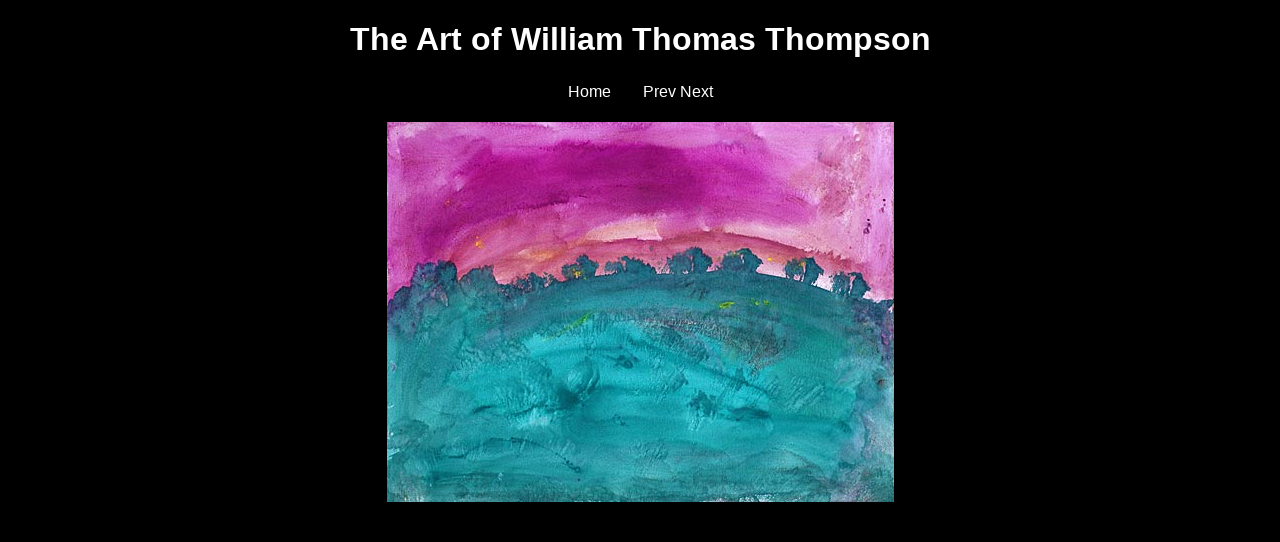

--- FILE ---
content_type: text/html
request_url: https://arthompson.com/Thompson_1973.html
body_size: 325
content:
<!-- This document was created using Amiasoft Thumbnailer - http://www.amiasoft.com/-->
<!DOCTYPE HTML PUBLIC "-//W3C//DTD HTML 4.01 Transitional//EN" "http://www.w3.org/TR/html4/loose.dtd">
<HTML>
<HEAD>
		<meta http-equiv="content-type" content="text/html;charset=iso-8859-1">
		<TITLE>The Art of William Thomas Thompson</TITLE>
    <META name="generator" content="thumbnailer">
<META name="author" content="travis donley">

<STYLE type="text/css">
<!--
table {text-align: center;}
td {text-align: center;}
body {color: #FFFFFF; background: #000000 ;}
A:link {color: #C0C0C0; text-decoration: underline;}
A:visited {color:#808080; text-decoration: underline;}
-->
</STYLE>

<link href="css/basic.css" rel="stylesheet" type="text/css" media="all" />
	</head>
<BODY>
<H1 align="center">The Art of William Thomas Thompson</H1>
<TABLE align="center">
<TR>
<TD>
<A href="index.html">Home</A>
</TD>
<TD>
&nbsp;&nbsp;&nbsp;&nbsp;&nbsp;&nbsp;
</TD>
<TD>
<A href="Thompson_1974.html">Prev</A>
</TD>
<TD>
<A href="Thompson_1972.html">Next</A>
</TD>
</TR>
</TABLE>
</CENTER>
<BR>
<CENTER><A href="index.html"><IMG src="full/Thompson_1973.jpg" width="507" height="380" alt="click to go back" border="0"></A></CENTER>
<BR>

</BODY>
</HTML>

--- FILE ---
content_type: text/css
request_url: https://arthompson.com/css/basic.css
body_size: -12
content:
body{  
  color: white; 
  background: #000;
  font-family: Tahoma, Arial, "Trebuchet MS", Helvetica, sans-serif;
  text-align: left; }



a:link { color: white; font-family: "Trebuchet MS", Tahoma, Arial, Helvetica, sans-serif; text-decoration: none;}

a:visited { color: #d8d8d8; font-family: "Trebuchet MS", Tahoma, Arial, Helvetica, sans-serif; text-decoration: none; }

a:hover { color: #fff; font-family: "Trebuchet MS", Tahoma, Arial, Helvetica, sans-serif; font-weight: bold; text-decoration: none; }

a:active { color: #fff; font-family: "Trebuchet MS", Tahoma, Arial, Helvetica, sans-serif; text-decoration: none; }

.nav { font-stretch: expanded; margin: 24px }